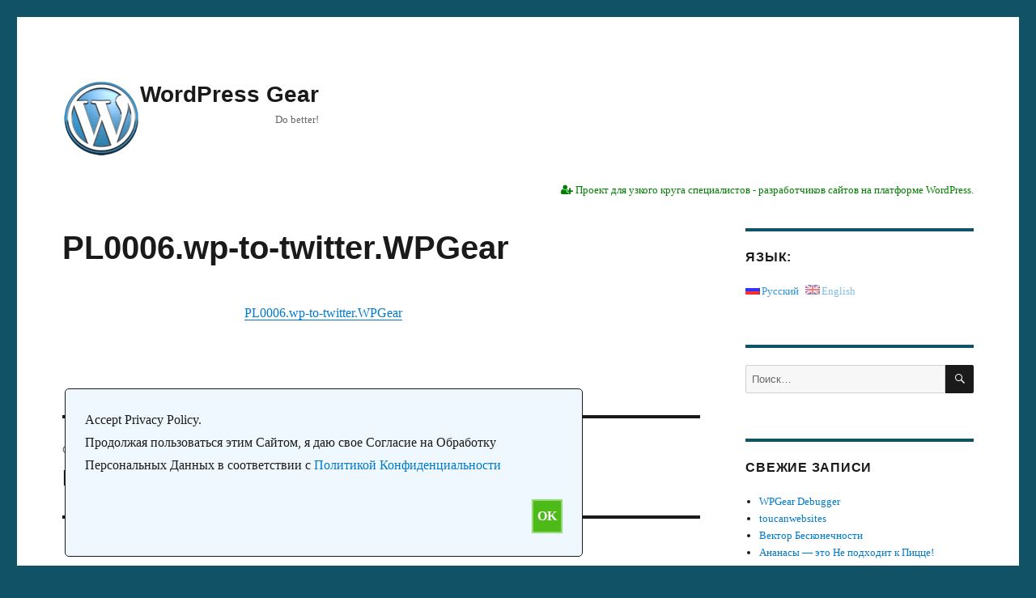

--- FILE ---
content_type: text/html; charset=UTF-8
request_url: https://wpgear.xyz/pl0006-wp-to-twitter-wpgear/
body_size: 25972
content:
<!DOCTYPE html>
<html lang="ru-RU"
	itemscope 
	itemtype="http://schema.org/WebSite" 
	prefix="og: http://ogp.me/ns#"  class="no-js">
<head>
	<meta charset="UTF-8">
	<meta name="viewport" content="width=device-width, initial-scale=1">
	<link rel="profile" href="http://gmpg.org/xfn/11">
		<script>(function(html){html.className = html.className.replace(/\bno-js\b/,'js')})(document.documentElement);</script>
<title>PL0006.wp-to-twitter.WPGear &#8212; WordPress Gear</title>
    <!-- PVC Template -->
    <script type="text/template" id="pvc-stats-view-template">
	<% if ( total_view > 0 ) { %>
		<%= total_view %> <%= total_view > 1 ? "просмотров всего" : "total view" %>,
		<% if ( today_view > 0 ) { %>
			<%= today_view %> <%= today_view > 1 ? "просмотров сегодня" : "view today" %>
		<% } else { %>
		сегодня нет просмотров		<% } %>
	<% } else { %>
	Еще нет просмотров	<% } %>
	</script>
    <link rel='dns-prefetch' href='//maxcdn.bootstrapcdn.com' />
<link rel='dns-prefetch' href='//fonts.googleapis.com' />
<link rel='dns-prefetch' href='//s.w.org' />
<link rel="alternate" type="application/rss+xml" title="WordPress Gear &raquo; Лента" href="https://wpgear.xyz/feed/" />
<link rel="alternate" type="application/rss+xml" title="WordPress Gear &raquo; Лента комментариев" href="https://wpgear.xyz/comments/feed/" />
		<script type="text/javascript">
			window._wpemojiSettings = {"baseUrl":"https:\/\/s.w.org\/images\/core\/emoji\/11.2.0\/72x72\/","ext":".png","svgUrl":"https:\/\/s.w.org\/images\/core\/emoji\/11.2.0\/svg\/","svgExt":".svg","source":{"concatemoji":"https:\/\/wpgear.xyz\/wp-includes\/js\/wp-emoji-release.min.js?ver=5.1.16"}};
			!function(e,a,t){var n,r,o,i=a.createElement("canvas"),p=i.getContext&&i.getContext("2d");function s(e,t){var a=String.fromCharCode;p.clearRect(0,0,i.width,i.height),p.fillText(a.apply(this,e),0,0);e=i.toDataURL();return p.clearRect(0,0,i.width,i.height),p.fillText(a.apply(this,t),0,0),e===i.toDataURL()}function c(e){var t=a.createElement("script");t.src=e,t.defer=t.type="text/javascript",a.getElementsByTagName("head")[0].appendChild(t)}for(o=Array("flag","emoji"),t.supports={everything:!0,everythingExceptFlag:!0},r=0;r<o.length;r++)t.supports[o[r]]=function(e){if(!p||!p.fillText)return!1;switch(p.textBaseline="top",p.font="600 32px Arial",e){case"flag":return s([55356,56826,55356,56819],[55356,56826,8203,55356,56819])?!1:!s([55356,57332,56128,56423,56128,56418,56128,56421,56128,56430,56128,56423,56128,56447],[55356,57332,8203,56128,56423,8203,56128,56418,8203,56128,56421,8203,56128,56430,8203,56128,56423,8203,56128,56447]);case"emoji":return!s([55358,56760,9792,65039],[55358,56760,8203,9792,65039])}return!1}(o[r]),t.supports.everything=t.supports.everything&&t.supports[o[r]],"flag"!==o[r]&&(t.supports.everythingExceptFlag=t.supports.everythingExceptFlag&&t.supports[o[r]]);t.supports.everythingExceptFlag=t.supports.everythingExceptFlag&&!t.supports.flag,t.DOMReady=!1,t.readyCallback=function(){t.DOMReady=!0},t.supports.everything||(n=function(){t.readyCallback()},a.addEventListener?(a.addEventListener("DOMContentLoaded",n,!1),e.addEventListener("load",n,!1)):(e.attachEvent("onload",n),a.attachEvent("onreadystatechange",function(){"complete"===a.readyState&&t.readyCallback()})),(n=t.source||{}).concatemoji?c(n.concatemoji):n.wpemoji&&n.twemoji&&(c(n.twemoji),c(n.wpemoji)))}(window,document,window._wpemojiSettings);
		</script>
		<style type="text/css">
img.wp-smiley,
img.emoji {
	display: inline !important;
	border: none !important;
	box-shadow: none !important;
	height: 1em !important;
	width: 1em !important;
	margin: 0 .07em !important;
	vertical-align: -0.1em !important;
	background: none !important;
	padding: 0 !important;
}
</style>
	<link rel='stylesheet' id='wp-block-library-css'  href='https://wpgear.xyz/wp-includes/css/dist/block-library/style.min.css?ver=5.1.16' type='text/css' media='all' />
<link rel='stylesheet' id='cookie-style-css'  href='https://wpgear.xyz/wp-content/plugins/cookie-warning/cookiewarning.css?ver=5.1.16' type='text/css' media='all' />
<link rel='stylesheet' id='gvxl-css'  href='https://wpgear.xyz/wp-content/plugins/gv-excel-export/style.css' type='text/css' media='all' />
<link rel='stylesheet' id='fontawesome_4.7.0-css'  href='https://maxcdn.bootstrapcdn.com/font-awesome/4.7.0/css/font-awesome.min.css?ver=5.1.16' type='text/css' media='all' />
<link rel='stylesheet' id='menu-image-css'  href='https://wpgear.xyz/wp-content/plugins/menu-image/includes/css/menu-image.css?ver=3.0.8' type='text/css' media='all' />
<link rel='stylesheet' id='dashicons-css'  href='https://wpgear.xyz/wp-includes/css/dashicons.min.css?ver=5.1.16' type='text/css' media='all' />
<link rel='stylesheet' id='a3-pvc-style-css'  href='https://wpgear.xyz/wp-content/plugins/page-views-count/assets/css/style.min.css?ver=1.4.0' type='text/css' media='all' />
<link rel='stylesheet' id='woocommerce-layout-css'  href='https://wpgear.xyz/wp-content/plugins/woocommerce/assets/css/woocommerce-layout.css?ver=3.4.8' type='text/css' media='all' />
<link rel='stylesheet' id='woocommerce-smallscreen-css'  href='https://wpgear.xyz/wp-content/plugins/woocommerce/assets/css/woocommerce-smallscreen.css?ver=3.4.8' type='text/css' media='only screen and (max-width: 768px)' />
<link rel='stylesheet' id='woocommerce-general-css'  href='https://wpgear.xyz/wp-content/plugins/woocommerce/assets/css/woocommerce.css?ver=3.4.8' type='text/css' media='all' />
<style id='woocommerce-inline-inline-css' type='text/css'>
.woocommerce form .form-row .required { visibility: visible; }
</style>
<link rel='stylesheet' id='wpt-twitter-feed-css'  href='https://wpgear.xyz/wp-content/plugins/wp-to-twitter/css/twitter-feed.css?ver=5.1.16' type='text/css' media='all' />
<link rel='stylesheet' id='dlm-frontend-css'  href='https://wpgear.xyz/wp-content/plugins/download-monitor/assets/css/frontend.css?ver=5.1.16' type='text/css' media='all' />
<link rel='stylesheet' id='ns-category-widget-tree-style-css'  href='https://wpgear.xyz/wp-content/plugins/ns-category-widget/public/assets/css/themes/default/style.css?ver=2.0.2' type='text/css' media='all' />
<link rel='stylesheet' id='font-awesome-css'  href='https://maxcdn.bootstrapcdn.com/font-awesome/4.5.0/css/font-awesome.min.css?ver=5.1.16' type='text/css' media='all' />
<link rel='stylesheet' id='twentysixteen-fonts-css'  href='https://fonts.googleapis.com/css?family=Inconsolata%3A400&#038;subset=latin%2Clatin-ext' type='text/css' media='all' />
<link rel='stylesheet' id='genericons-css'  href='https://wpgear.xyz/wp-content/themes/twentysixteen/genericons/genericons.css?ver=3.4.1' type='text/css' media='all' />
<link rel='stylesheet' id='twentysixteen-style-css'  href='https://wpgear.xyz/wp-content/themes/twentysixteen-child/style.css?ver=5.1.16' type='text/css' media='all' />
<!--[if lt IE 10]>
<link rel='stylesheet' id='twentysixteen-ie-css'  href='https://wpgear.xyz/wp-content/themes/twentysixteen/css/ie.css?ver=20160816' type='text/css' media='all' />
<![endif]-->
<!--[if lt IE 9]>
<link rel='stylesheet' id='twentysixteen-ie8-css'  href='https://wpgear.xyz/wp-content/themes/twentysixteen/css/ie8.css?ver=20160816' type='text/css' media='all' />
<![endif]-->
<!--[if lt IE 8]>
<link rel='stylesheet' id='twentysixteen-ie7-css'  href='https://wpgear.xyz/wp-content/themes/twentysixteen/css/ie7.css?ver=20160816' type='text/css' media='all' />
<![endif]-->
<link rel='stylesheet' id='wordpress-popular-posts-css'  href='https://wpgear.xyz/wp-content/plugins/wordpress-popular-posts/style/wpp.css?ver=3.3.4' type='text/css' media='all' />
<link rel='stylesheet' id='lightboxStyle-css'  href='https://wpgear.xyz/wp-content/plugins/lightbox-plus/css/shadowed/colorbox.min.css?ver=2.7.2' type='text/css' media='screen' />
<!-- This site uses the Google Analytics by MonsterInsights plugin v5.5.4 - Universal enabled - https://www.monsterinsights.com/ -->
<script type="text/javascript">
	(function(i,s,o,g,r,a,m){i['GoogleAnalyticsObject']=r;i[r]=i[r]||function(){
		(i[r].q=i[r].q||[]).push(arguments)},i[r].l=1*new Date();a=s.createElement(o),
		m=s.getElementsByTagName(o)[0];a.async=1;a.src=g;m.parentNode.insertBefore(a,m)
	})(window,document,'script','//www.google-analytics.com/analytics.js','__gaTracker');

	__gaTracker('create', 'UA-78957290-1', 'auto');
	__gaTracker('set', 'forceSSL', true);
	__gaTracker('set', 'anonymizeIp', true);
	__gaTracker('send','pageview');

</script>
<!-- / Google Analytics by MonsterInsights -->
<script type='text/javascript' src='https://wpgear.xyz/wp-includes/js/jquery/jquery.js?ver=1.12.4'></script>
<script type='text/javascript' src='https://wpgear.xyz/wp-includes/js/jquery/jquery-migrate.min.js?ver=1.4.1'></script>
<script type='text/javascript'>
/* <![CDATA[ */
var user_options = {"messageContent":"Accept Privacy Policy. \r\n\u041f\u0440\u043e\u0434\u043e\u043b\u0436\u0430\u044f \u043f\u043e\u043b\u044c\u0437\u043e\u0432\u0430\u0442\u044c\u0441\u044f \u044d\u0442\u0438\u043c \u0421\u0430\u0439\u0442\u043e\u043c, \u044f \u0434\u0430\u044e \u0441\u0432\u043e\u0435 \u0421\u043e\u0433\u043b\u0430\u0441\u0438\u0435 \u043d\u0430 \u041e\u0431\u0440\u0430\u0431\u043e\u0442\u043a\u0443 \u041f\u0435\u0440\u0441\u043e\u043d\u0430\u043b\u044c\u043d\u044b\u0445 \u0414\u0430\u043d\u043d\u044b\u0445 \u0432 \u0441\u043e\u043e\u0442\u0432\u0435\u0442\u0441\u0442\u0432\u0438\u0438 \u0441 <a href=\"https:\/\/wpgear.xyz\/privacy-policy\/\">\u041f\u043e\u043b\u0438\u0442\u0438\u043a\u043e\u0439 \u041a\u043e\u043d\u0444\u0438\u0434\u0435\u043d\u0446\u0438\u0430\u043b\u044c\u043d\u043e\u0441\u0442\u0438<\/a>","okText":"OK","cookieName":"jsCookiewarning29Check","ajaxUrl":"https:\/\/wpgear.xyz\/wp-admin\/admin-ajax.php"};
/* ]]> */
</script>
<script type='text/javascript' src='https://wpgear.xyz/wp-content/plugins/cookie-warning/cookiewarning.js?ver=5.1.16'></script>
<script type='text/javascript' src='https://wpgear.xyz/wp-includes/js/underscore.min.js?ver=1.8.3'></script>
<script type='text/javascript' src='https://wpgear.xyz/wp-includes/js/backbone.min.js?ver=1.2.3'></script>
<script type='text/javascript'>
/* <![CDATA[ */
var vars = {"api_url":"https:\/\/wpgear.xyz\/wp-admin\/admin-ajax.php"};
/* ]]> */
</script>
<script type='text/javascript' src='https://wpgear.xyz/wp-content/plugins/page-views-count/assets/js/pvc.backbone.min.js?ver=1.4.0'></script>
<!--[if lt IE 9]>
<script type='text/javascript' src='https://wpgear.xyz/wp-content/themes/twentysixteen/js/html5.js?ver=3.7.3'></script>
<![endif]-->
<script type='text/javascript' src='https://wpgear.xyz/wp-content/plugins/decimal-product-quantity-for-woocommerce-pro/includes/woodecimalproduct.js?ver=5.1.16'></script>
<link rel='https://api.w.org/' href='https://wpgear.xyz/wp-json/' />
<link rel='shortlink' href='https://wpgear.xyz/?p=386' />
<link rel="alternate" type="application/json+oembed" href="https://wpgear.xyz/wp-json/oembed/1.0/embed?url=https%3A%2F%2Fwpgear.xyz%2Fpl0006-wp-to-twitter-wpgear%2F" />
<link rel="alternate" type="text/xml+oembed" href="https://wpgear.xyz/wp-json/oembed/1.0/embed?url=https%3A%2F%2Fwpgear.xyz%2Fpl0006-wp-to-twitter-wpgear%2F&#038;format=xml" />
<style type="text/css">
.qtranxs_flag_ru {background-image: url(https://wpgear.xyz/wp-content/plugins/qtranslate-x/flags/ru.png); background-repeat: no-repeat;}
.qtranxs_flag_en {background-image: url(https://wpgear.xyz/wp-content/plugins/qtranslate-x/flags/gb.png); background-repeat: no-repeat;}
</style>
<link hreflang="ru" href="https://wpgear.xyz/ru/pl0006-wp-to-twitter-wpgear/" rel="alternate" />
<link hreflang="en" href="https://wpgear.xyz/en/pl0006-wp-to-twitter-wpgear/" rel="alternate" />
<link hreflang="x-default" href="https://wpgear.xyz/pl0006-wp-to-twitter-wpgear/" rel="alternate" />
<meta name="generator" content="qTranslate-X 3.4.6.8" />
	<noscript><style>.woocommerce-product-gallery{ opacity: 1 !important; }</style></noscript>
			<style type="text/css">.recentcomments a{display:inline !important;padding:0 !important;margin:0 !important;}</style>
						<!-- WordPress Popular Posts v3.3.4 -->
				<script type="text/javascript">

					var sampling_active = 0;
					var sampling_rate   = 100;
					var do_request = false;

					if ( !sampling_active ) {
						do_request = true;
					} else {
						var num = Math.floor(Math.random() * sampling_rate) + 1;
						do_request = ( 1 === num );
					}

					if ( do_request ) {

						/* Create XMLHttpRequest object and set variables */
						var xhr = ( window.XMLHttpRequest )
						  ? new XMLHttpRequest()
						  : new ActiveXObject( "Microsoft.XMLHTTP" ),
						url = 'https://wpgear.xyz/wp-admin/admin-ajax.php',
						params = 'action=update_views_ajax&token=ad1ada72ca&wpp_id=386';
						/* Set request method and target URL */
						xhr.open( "POST", url, true );
						/* Set request header */
						xhr.setRequestHeader( "Content-type", "application/x-www-form-urlencoded" );
						/* Hook into onreadystatechange */
						xhr.onreadystatechange = function() {
							if ( 4 === xhr.readyState && 200 === xhr.status ) {
								if ( window.console && window.console.log ) {
									window.console.log( xhr.responseText );
								}
							}
						};
						/* Send request */
						xhr.send( params );

					}

				</script>
				<!-- End WordPress Popular Posts v3.3.4 -->
				<style type="text/css">.broken_link, a.broken_link {
	text-decoration: line-through;
}</style><style type="text/css" id="custom-background-css">
body.custom-background { background-color: #115266; }
</style>
	<link rel="icon" href="https://wpgear.xyz/wp-content/uploads/2016/06/cropped-gear-green-512-1-32x32.png" sizes="32x32" />
<link rel="icon" href="https://wpgear.xyz/wp-content/uploads/2016/06/cropped-gear-green-512-1-192x192.png" sizes="192x192" />
<link rel="apple-touch-icon-precomposed" href="https://wpgear.xyz/wp-content/uploads/2016/06/cropped-gear-green-512-1-180x180.png" />
<meta name="msapplication-TileImage" content="https://wpgear.xyz/wp-content/uploads/2016/06/cropped-gear-green-512-1-270x270.png" />
		<style type="text/css" id="wp-custom-css">
			.download_anothers a {
	background: dimgray;
	border-color: gray;
}		</style>
		</head>

<body class="attachment attachment-template-default single single-attachment postid-386 attachmentid-386 attachment-zip custom-background wp-custom-logo woocommerce-no-js">
<div id="page" class="site">
	<div class="site-inner">
		<a class="skip-link screen-reader-text" href="#content">Перейти к содержимому</a>

		<header id="masthead" class="site-header" role="banner">
			<div class="site-header-main">
				<div class="site-branding">
					<h1 class="site-title">
						<a href="http://wpgear.xyz/" class="custom-logo-link" rel="home" itemprop="url" style="float: left;"><img width="96" height="96" src="//wpgear.xyz/wp-content/uploads/2016/06/wpgear-logo2.png" class="custom-logo" alt="wpgear logo2" itemprop="logo" srcset="//wpgear.xyz/wp-content/uploads/2016/06/wpgear-logo2.png 96w, //wpgear.xyz/wp-content/uploads/2016/06/wpgear-logo2-24x24.png 24w, //wpgear.xyz/wp-content/uploads/2016/06/wpgear-logo2-36x36.png 36w, //wpgear.xyz/wp-content/uploads/2016/06/wpgear-logo2-48x48.png 48w" sizes="(max-width: 96px) 85vw, 96px"></a>
						<a href="https://wpgear.xyz/" rel="home">WordPress Gear</a>
					</h1>
											<p class="site-description" style="text-align: right;">Do better!</p>
									</div><!-- .site-branding -->

							</div><!-- .site-header-main -->
			
						  <div style="text-align: right; color: green; font-size: smaller;"><i class="fa fa-user-plus" aria-hidden="true"></i> Проект для узкого круга специалистов - разработчиков сайтов на платформе WordPress.</div>
						

					</header><!-- .site-header -->

		<div id="content" class="site-content">

<div id="primary" class="content-area">
	<main id="main" class="site-main" role="main">
		
<article id="post-386" class="post-386 attachment type-attachment status-inherit hentry media_category-files">
	<header class="entry-header">
		<h1 class="entry-title">PL0006.wp-to-twitter.WPGear</h1>	</header><!-- .entry-header -->

	
	
	<div class="entry-content">
		<p class="attachment"><a href="https://wpgear.xyz/wp-content/uploads/2016/06/PL0006.wp-to-twitter.WPGear.zip" onclick="__gaTracker('send', 'event', 'download', 'https://wpgear.xyz/wp-content/uploads/2016/06/PL0006.wp-to-twitter.WPGear.zip');">PL0006.wp-to-twitter.WPGear</a></p>
	</div><!-- .entry-content -->

	<footer class="entry-footer">
		<span class="posted-on"><span class="screen-reader-text">Опубликовано </span><a href="https://wpgear.xyz/pl0006-wp-to-twitter-wpgear/" rel="bookmark"><time class="entry-date published" datetime="2016-06-21T22:09:09+00:00"></time><time class="updated" datetime="2016-06-21T22:09:17+00:00"></time></a></span>			</footer><!-- .entry-footer -->
</article><!-- #post-## -->

	<nav class="navigation post-navigation" role="navigation">
		<h2 class="screen-reader-text">Навигация по записям</h2>
		<div class="nav-links"><div class="nav-previous"><a href="https://wpgear.xyz/pl0006-wp-to-twitter-wpgear/" rel="prev"><span class="meta-nav">Опубликовано в</span><span class="post-title">PL0006.wp-to-twitter.WPGear</span></a></div></div>
	</nav>
	</main><!-- .site-main -->

	
</div><!-- .content-area -->


	<aside id="secondary" class="sidebar widget-area" role="complementary">
		<section id="woocommerce_widget_cart-2" class="widget woocommerce widget_shopping_cart"><h2 class="widget-title">Корзина</h2><div class="hide_cart_widget_if_empty"><div class="widget_shopping_cart_content"></div></div></section><style type="text/css">
.qtranxs_widget ul { margin: 0; }
.qtranxs_widget ul li
{
display: inline; /* horizontal list, use "list-item" or other appropriate value for vertical list */
list-style-type: none; /* use "initial" or other to enable bullets */
margin: 0 5px 0 0; /* adjust spacing between items */
opacity: 0.5;
-o-transition: 1s ease opacity;
-moz-transition: 1s ease opacity;
-webkit-transition: 1s ease opacity;
transition: 1s ease opacity;
}
/* .qtranxs_widget ul li span { margin: 0 5px 0 0; } */ /* other way to control spacing */
.qtranxs_widget ul li.active { opacity: 0.8; }
.qtranxs_widget ul li:hover { opacity: 1; }
.qtranxs_widget img { box-shadow: none; vertical-align: middle; display: initial; }
.qtranxs_flag { height:12px; width:18px; display:block; }
.qtranxs_flag_and_text { padding-left:20px; }
.qtranxs_flag span { display:none; }
</style>
<section id="qtranslate-2" class="widget qtranxs_widget"><h2 class="widget-title">Язык:</h2>
<ul class="language-chooser language-chooser-both qtranxs_language_chooser" id="qtranslate-2-chooser">
<li class="active"><a href="https://wpgear.xyz/ru/pl0006-wp-to-twitter-wpgear/" class="qtranxs_flag_ru qtranxs_flag_and_text" title="Русский (ru)"><span>Русский</span></a></li>
<li><a href="https://wpgear.xyz/en/pl0006-wp-to-twitter-wpgear/" class="qtranxs_flag_en qtranxs_flag_and_text" title="English (en)"><span>English</span></a></li>
</ul><div class="qtranxs_widget_end"></div>
</section><section id="search-2" class="widget widget_search">
<form role="search" method="get" class="search-form" action="https://wpgear.xyz/">
	<label>
		<span class="screen-reader-text">Искать:</span>
		<input type="search" class="search-field" placeholder="Поиск&hellip;" value="" name="s" />
	</label>
	<button type="submit" class="search-submit"><span class="screen-reader-text">Поиск</span></button>
</form>
</section>		<section id="recent-posts-2" class="widget widget_recent_entries">		<h2 class="widget-title">Свежие записи</h2>		<ul>
											<li>
					<a href="https://wpgear.xyz/wpgear-debugger/">WPGear Debugger</a>
									</li>
											<li>
					<a href="https://wpgear.xyz/terrarium_toucanwebsites/">toucanwebsites</a>
									</li>
											<li>
					<a href="https://wpgear.xyz/infinity_vector/">Вектор Бесконечности</a>
									</li>
											<li>
					<a href="https://wpgear.xyz/pineapple-is-not-delicious-on-pizza/">Ананасы &#8212; это Не подходит к Пицце!</a>
									</li>
											<li>
					<a href="https://wpgear.xyz/dismiss_gravity_notices/">Dismiss Gravity Notices</a>
									</li>
											<li>
					<a href="https://wpgear.xyz/terrarium_kroui/">kroui</a>
									</li>
											<li>
					<a href="https://wpgear.xyz/terrarium_krivchenko/">krivchenko</a>
									</li>
											<li>
					<a href="https://wpgear.xyz/terrarium_aniangeless/">aniangeless</a>
									</li>
											<li>
					<a href="https://wpgear.xyz/terrarium_bvvls/">bvvls</a>
									</li>
											<li>
					<a href="https://wpgear.xyz/terrarium_kesha55/">kesha55</a>
									</li>
					</ul>
		</section><section id="categories-2" class="widget widget_categories"><h2 class="widget-title">Рубрики</h2>		<ul>
				<li class="cat-item cat-item-191"><a href="https://wpgear.xyz/category/sistema/" >Система</a>
</li>
	<li class="cat-item cat-item-208"><a href="https://wpgear.xyz/category/terrarium-wp/" title="Бестинариум.">Terrarium WP</a>
</li>
	<li class="cat-item cat-item-370"><a href="https://wpgear.xyz/category/uncertainty/" >Сильно Отвлеченно</a>
</li>
	<li class="cat-item cat-item-5"><a href="https://wpgear.xyz/category/plagin/" title="Плагины Wordpress">Плагины</a>
</li>
	<li class="cat-item cat-item-6"><a href="https://wpgear.xyz/category/theme/" title="Темы Wordpress">Темы</a>
</li>
	<li class="cat-item cat-item-1"><a href="https://wpgear.xyz/category/public/" >Общие вопросы</a>
</li>
		</ul>
			</section>	</aside><!-- .sidebar .widget-area -->

		</div><!-- .site-content -->

		<footer id="colophon" class="site-footer" role="contentinfo">
			
			
			<div class="site-info">
								<span>CS Design 2016</span>
			</div><!-- .site-info -->
		</footer><!-- .site-footer -->
	</div><!-- .site-inner -->
</div><!-- .site -->

<!-- begin visitor maps  -->
<script type="text/javascript">
//<![CDATA[
function wo_map_console(url) {
  window.open(url,"wo_map_console","height=650,width=800,toolbar=no,statusbar=no,scrollbars=yes").focus();
}
//]]>
</script>
<!-- end visitor maps -->
	<script type="text/javascript">
		var c = document.body.className;
		c = c.replace(/woocommerce-no-js/, 'woocommerce-js');
		document.body.className = c;
	</script>
	<!-- Lightbox Plus Colorbox v2.7.2/1.5.9 - 2013.01.24 - Message: 0-->
<script type="text/javascript">
jQuery(document).ready(function($){
  $("a[rel*=lightbox]").colorbox({speed:400,initialWidth:"30%",initialHeight:"30%",maxWidth:"100%",maxHeight:"100%",opacity:0.8,previous:"<",next:">"});
});
</script>
<script type='text/javascript'>
/* <![CDATA[ */
var wc_add_to_cart_params = {"ajax_url":"\/wp-admin\/admin-ajax.php","wc_ajax_url":"\/?wc-ajax=%%endpoint%%","i18n_view_cart":"\u041f\u0440\u043e\u0441\u043c\u043e\u0442\u0440 \u043a\u043e\u0440\u0437\u0438\u043d\u044b","cart_url":"https:\/\/wpgear.xyz\/cart\/","is_cart":"","cart_redirect_after_add":"no"};
/* ]]> */
</script>
<script type='text/javascript' src='https://wpgear.xyz/wp-content/plugins/woocommerce/assets/js/frontend/add-to-cart.min.js?ver=3.4.8'></script>
<script type='text/javascript' src='https://wpgear.xyz/wp-content/plugins/woocommerce/assets/js/jquery-blockui/jquery.blockUI.min.js?ver=2.70'></script>
<script type='text/javascript' src='https://wpgear.xyz/wp-content/plugins/woocommerce/assets/js/js-cookie/js.cookie.min.js?ver=2.1.4'></script>
<script type='text/javascript'>
/* <![CDATA[ */
var woocommerce_params = {"ajax_url":"\/wp-admin\/admin-ajax.php","wc_ajax_url":"\/?wc-ajax=%%endpoint%%"};
/* ]]> */
</script>
<script type='text/javascript' src='https://wpgear.xyz/wp-content/plugins/woocommerce/assets/js/frontend/woocommerce.min.js?ver=3.4.8'></script>
<script type='text/javascript'>
/* <![CDATA[ */
var wc_cart_fragments_params = {"ajax_url":"\/wp-admin\/admin-ajax.php","wc_ajax_url":"\/?wc-ajax=%%endpoint%%","cart_hash_key":"wc_cart_hash_fe4e63b8b8bf2b759802e8386af93b48","fragment_name":"wc_fragments_fe4e63b8b8bf2b759802e8386af93b48"};
/* ]]> */
</script>
<script type='text/javascript' src='https://wpgear.xyz/wp-content/plugins/woocommerce/assets/js/frontend/cart-fragments.min.js?ver=3.4.8'></script>
<script type='text/javascript' src='https://wpgear.xyz/wp-content/plugins/ns-category-widget/public/assets/js/jstree.min.js?ver=2.0.2'></script>
<script type='text/javascript' src='https://wpgear.xyz/wp-content/plugins/ns-category-widget/public/assets/js/jstree.state.js?ver=2.0.2'></script>
<script type='text/javascript' src='https://wpgear.xyz/wp-content/plugins/ns-category-widget/public/assets/js/public.js?ver=2.0.2'></script>
<script type='text/javascript' src='https://wpgear.xyz/wp-content/themes/twentysixteen/js/skip-link-focus-fix.js?ver=20160816'></script>
<script type='text/javascript'>
/* <![CDATA[ */
var screenReaderText = {"expand":"\u0440\u0430\u0441\u043a\u0440\u044b\u0442\u044c \u0434\u043e\u0447\u0435\u0440\u043d\u0435\u0435 \u043c\u0435\u043d\u044e","collapse":"\u0441\u0432\u0435\u0440\u043d\u0443\u0442\u044c \u0434\u043e\u0447\u0435\u0440\u043d\u0435\u0435 \u043c\u0435\u043d\u044e"};
/* ]]> */
</script>
<script type='text/javascript' src='https://wpgear.xyz/wp-content/themes/twentysixteen/js/functions.js?ver=20160816'></script>
<script type='text/javascript' src='https://wpgear.xyz/wp-content/plugins/lightbox-plus/js/jquery.colorbox.1.5.9-min.js?ver=1.5.9'></script>
<script type='text/javascript' src='https://wpgear.xyz/wp-includes/js/wp-embed.min.js?ver=5.1.16'></script>
</body>
</html>


--- FILE ---
content_type: text/html; charset=UTF-8
request_url: https://wpgear.xyz/wp-admin/admin-ajax.php
body_size: 39
content:
WPP: OK. Execution time: 0.0625 seconds

--- FILE ---
content_type: text/css
request_url: https://wpgear.xyz/wp-content/plugins/cookie-warning/cookiewarning.css?ver=5.1.16
body_size: 1052
content:
div#cookiewarning div#back{
    z-index:999999999999999999;
    position:fixed;
    left:0;
    width: 100%;
    bottom: 0;
}

div#cookiewarning p#buttons{
    text-align: right;
    overflow:hidden;
}

div#cookiewarning div#back div{
    background-color: aliceblue;
    width: 50%;
    margin-left: 5em;
    margin-bottom: 2em;
    height:auto;
    padding-top: 1.5em;
    padding-left: 1.5em;
    padding-right: 1.5em;
	border-width: thin;
    border-style: solid;
	border-radius: 5px;
	font-size: medium;
}

a#cookiewarningOK{
    display:block;
    min-width: 1px;
    min-height:1px;
    float:right;
    background-color: #4CBB17;
    border: 2px solid #93DB70;
    font-size:100%;
    padding: 0.3em;
    color:#FFFFFF;
    font-weight:bold;
}

a#cookienotOK{
    float:right;
    font-size:80%;
    margin-right:1em;
    padding-top: 1em;
}

@media (max-width: 800px) {
	div#cookiewarning div#back div{
		width: 90%;
		margin: auto;
        margin-bottom: 1em;
		font-size: small;
	}	
}


--- FILE ---
content_type: text/css
request_url: https://wpgear.xyz/wp-content/themes/twentysixteen-child/style.css?ver=5.1.16
body_size: 4257
content:
/*
Theme Name:     Twenty Sixteen Child
Description:    Customized Twenty Sixteen
Author:         CS
Template:       twentysixteen
*/

@import url("../twentysixteen/style.css");

/*	Вертикальная линия для цитат
 * ----------------------------------------------------------------------------- */
blockquote {
    border: 0 solid green;
	border-left-width: 4px;
}

/*	Разделительные линии между Виджетами
 * ----------------------------------------------------------------------------- */
.widget {
    border-top: 4px solid #115266;
}

/*	WooCommercw
 * ----------------------------------------------------------------------------- */
.woocommerce-cart table.cart img {
    width: 100px !important;
    box-shadow: none;
}
.woocommerce-cart table.cart .product-thumbnail {
    min-width: 100px !important;
}
.woocommerce ul.products li.product h6{
	font-size: x-small;
	color: gray !important;
	text-align: center;
}
.woocommerce-page ul.products li.product {
    padding: 10px;
    border-style: solid;
    border-width: thin;
    border-radius: 9px;
    background: aliceblue;
}
.woocommerce ul.products li.product .button {
    font-size: x-small;
	text-align: center;
	background: gainsboro;
}
.woocommerce ul.products {
    margin: 5em 0 1em;
    padding: 0;
    list-style: none;
    clear: both;
}

/**  Компоненты аккордеона.
-------------------------------------------------------- */	
.accordion {
  margin: 0;
  margin-bottom: 1.5rem;
  padding: 0;
  list-style: none;
}
.accordion_item {
  border-bottom: 1px solid #5a95fd;
}
.accordion_item:last-of-type {
  border-bottom: none;
}

/**
* Элемент label который запускает открыть/закрыть.
*/
.accordion_trigger {
  display: block;
  background-color: #007ccf;
  color: #ddd;
  font-weight: bold;
  cursor: pointer;
  padding: 1.5rem;
}
.accordion_trigger2 {
  display: block;
  background-color: #E85757;
  color: #ddd;
  font-weight: bold;
  cursor: pointer;
  padding: 1.5rem;
}
.accordion_trigger3 {
  display: block;
  background-color: #36A509;
  color: #ddd;
  font-weight: bold;
  cursor: pointer;
  padding: 1.5rem;
}
.accordion_trigger_blue {
  display: block;
  background-color: #007ccf;
  color: #ddd;
  font-weight: bold;
  cursor: pointer;
  padding: 1.5rem;
}
.accordion_trigger_red {
  display: block;
  background-color: #E85757;
  color: #ddd;
  font-weight: bold;
  cursor: pointer;
  padding: 1.5rem;
}
.accordion_trigger_green {
  display: block;
  background-color: #36A509;
  color: #ddd;
  font-weight: bold;
  cursor: pointer;
  padding: 1.5rem;
}

/**
* эти элементы radio/checkbox всегда должны быть скрыты.
*/
.accordion_toggle {
  position: absolute;
  overflow: hidden;
  clip: rect(0 0 0 0);
  margin: -1px;
  padding: 0;
  width: 1px;
  height: 1px;
  border: 0;
}

/**
* скрытое содержание аккордеона.
*/
.accordion_target {
  border: 0;
  clip: rect(0 0 0 0);
  height: 1px;
  margin: -1px;
  overflow: hidden;
  padding: 0;
  position: absolute;
  width: 1px;
  background-color: #ddd;
  color: #444;
/**
* когда переключатель checked на radio/checkbox, показать содержимое аккордеона.
*/
}
.accordion_toggle:checked + .accordion_target {
  position: static;
  overflow: visible;
  clip: auto;
  margin: auto;
  padding: 1.5rem !important;
  width: auto;
  height: auto;
}
.accordion_footer {
	font-size: x-small;
}


/*  Общие настройки.
-------------------------------------------------------- */	
.site-header {
	padding: 2.25em 4.5455%;
}

.site-description {
	display: block !important;
}


/*  Отдельный Стиль для Отдельной Записи (24).
-------------------------------------------------------- */	
.post-24 .entry-title {display: none;}
.post-24 .entry-footer {display: none;}
.post-24 .pvc_stats {display: none;}
.post-24 {margin-bottom: 0px !important;}
.post-24 .entry-header {display: none;}



--- FILE ---
content_type: application/javascript
request_url: https://wpgear.xyz/wp-content/plugins/page-views-count/assets/js/pvc.backbone.min.js?ver=1.4.0
body_size: 1513
content:
jQuery(function(a){var b=vars.api_url;pvc={apps:{},models:{},collections:{},views:{}},pvc.models.State=Backbone.Model.extend({defaults:{post_id:0,total_view:1,today_view:1}}),pvc.collections.Stats=Backbone.Collection.extend({model:pvc.models.State,url:b}),pvc.views.State=Backbone.View.extend({model:pvc.models.State,tagName:"span",template:_.template(a("#pvc-stats-view-template").html()),initialize:function(){},render:function(){return console.log("Rendering Page View Count of ID #"+this.model.get("post_id")+" - Today: #"+this.model.get("today_view")+" - Total: #"+this.model.get("total_view")),this.$el.html(this.template(this.model.toJSON())),this}}),pvc.views.AppView=Backbone.View.extend({initialize:function(){this.listenTo(this.collection,"add",this.addOne)},addOne:function(a){var b=new pvc.views.State({model:a});this.$el.html(b.render().el)}}),pvc.apps.app={initialize:function(b,c){this.api_url=c,console.log("Load Page View Count of "+JSON.stringify(b)),a.get(this.api_url,{action:"pvc_backbone_load_stats",post_ids:b},function(b){a.each(b,function(b,c){collection=new pvc.collections.Stats,new pvc.views.AppView({collection:collection,el:a("#pvc_stats_"+b)}),collection.add(c)})})}}}),jQuery(document).ready(function(a){var b=a(".pvc_stats");if(b.length){var c={};a(".pvc_stats").each(function(){post_id=a(this).attr("element-id"),update_status=a(this).hasClass("pvc_load_by_ajax_update"),c[post_id]={post_id:post_id,ask_update:update_status}});var d=pvc.apps.app;d.initialize(c,vars.api_url)}});

--- FILE ---
content_type: application/javascript
request_url: https://wpgear.xyz/wp-content/plugins/cookie-warning/cookiewarning.js?ver=5.1.16
body_size: 3793
content:

function getCookie(c_name)
{
var i,x,y,ARRcookies=document.cookie.split(";");
for (i=0;i<ARRcookies.length;i++)
  {
  x=ARRcookies[i].substr(0,ARRcookies[i].indexOf("="));
  y=ARRcookies[i].substr(ARRcookies[i].indexOf("=")+1);
  x=x.replace(/^\s+|\s+$/g,"");
  if (x==c_name)
    {
    return unescape(y);
    }
  }
}


function displayNotification()
{

// this sets the page background to semi-transparent black should work with all browsers
var message = "<div id='cookiewarning' ><div id=\"back\">";

// center vert
message = message + "<div>";

// this is the message displayed to the user.


message = message + "<p>" + nl2br(user_options.messageContent) + "</p>";
	
	
// Displays the I agree/disagree buttons.
message = message + "<p id=\"buttons\"><a href=\"\" id=\"cookiewarningOK\" >"+user_options.okText+"</a></p>";

	
// and this closes everything off.
message = message + "</div></div></div>";


jQuery('body').prepend(message);

jQuery('a[id=cookiewarningOK]').click( function(event){
	event.preventDefault();
	setCookie(user_options.cookieName,null,365);
    } );

jQuery('a[id=cookienotOK]').click( function(event){
	event.preventDefault();
	killCookies();
    } );


}

function setCookie(c_name,value,exdays)
{
var exdate=new Date();
exdate.setDate(exdate.getDate() + exdays);
var c_value=escape(value) + ((exdays==null) ? "" : "; expires="+exdate.toUTCString());
document.cookie=c_name + "=" + c_value + ";path=/";

jQuery('#cookiewarning').css('display', 'none');

}



function checkCookie()
{
var cookieName= user_options.cookieName;
var cookieChk=getCookie(cookieName);
if (cookieChk!=null && cookieChk!="")
  {
  // the jsCookieCheck cookie exists so we can assume the person has read the notification
  // within the last year
  setCookie(cookieName,cookieChk,365);	// set the cookie to expire in a year.
  }
else 
  {
  // No cookie exists, so display the lightbox effect notification.
  displayNotification();
  } 
}


function nl2br (str, is_xhtml) {   
var breakTag = (is_xhtml || typeof is_xhtml === 'undefined') ? '<br />' : '<br>';    
return (str + '').replace(/([^>\r\n]?)(\r\n|\n\r|\r|\n)/g, '$1'+ breakTag +'$2');
}

function killCookies(){
    //AJAX call to php function that kill all cookies except this cookie
    jQuery('div#cookiewarning p#buttons').html('Clearing cookies and redirecting...');

    jQuery.getJSON( user_options.ajaxUrl , { action : 'php_clear_cookies' , cookie : user_options.cookieName } ,
	function( data ) {
		window.location = user_options.redirectLink;
	});
}

    
function are_cookies_enabled()
{
	var cookieEnabled = (navigator.cookieEnabled) ? true : false;

	if (typeof navigator.cookieEnabled == "undefined" && !cookieEnabled)
	{ 
		document.cookie="testcookie";
		cookieEnabled = (document.cookie.indexOf("testcookie") != -1) ? true : false;
	}
	return (cookieEnabled);
}

	
jQuery(window).load(function(){
        if(are_cookies_enabled()){
	    checkCookie();
	}
	
	jQuery(window).scroll(function(){
	    // if(jQuery( 'div#cookiewarning' ).is(':visible')){
			// if( jQuery(window).scrollTop() + jQuery(window).height() >= jQuery( 'div#cookiewarning div#back' ).outerHeight() ){
			 // jQuery(window).scrollTop( jQuery( 'div#cookiewarning div#back' ).outerHeight() - jQuery(window).height() );
			// }
	    // }
	    
	});
	
	jQuery(window).resize(function(){
	    if(jQuery( 'div#cookiewarning' ).is(':visible')){
		    if( jQuery(window).scrollTop() + jQuery(window).height() >= jQuery( 'div#cookiewarning div#back' ).outerHeight() ){
		    jQuery(window).scrollTop( jQuery( 'div#cookiewarning div#back' ).outerHeight() - jQuery(window).height() );
		    }
		}
	    });

    });